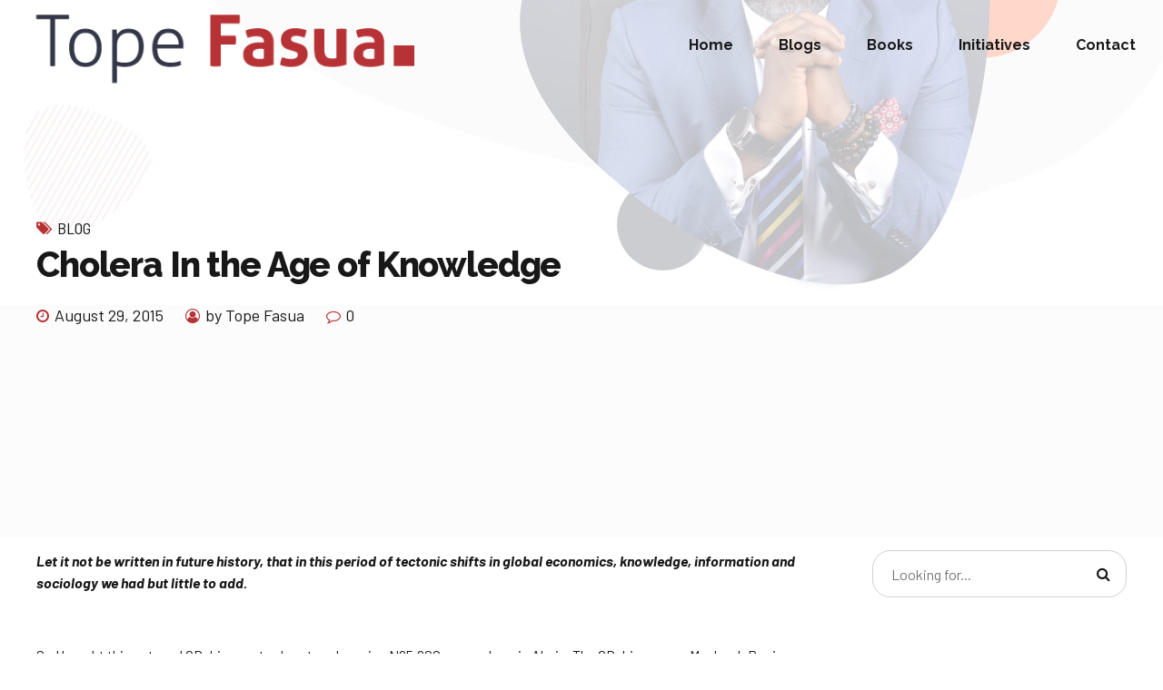

--- FILE ---
content_type: text/css
request_url: https://topefasua.com/core/views/1a525abe40/design.css
body_size: 266
content:
/*
 Theme Name:   TFasua Child
 Theme URI:    http://cywiz.net
 Description:  TFasua child theme
 Author:       Cywiz
 Author URI:   http://cywiz.net
 Template:     TFasua
 Version:      1.0.0
 Tags:         one-column, right-sidebar, custom-menu, featured-images, sticky-post, theme-options, threaded-comments, translation-ready
 Text Domain:  avantage-child
*/


/* Theme customization starts here
-------------------------------------------------------------- */
